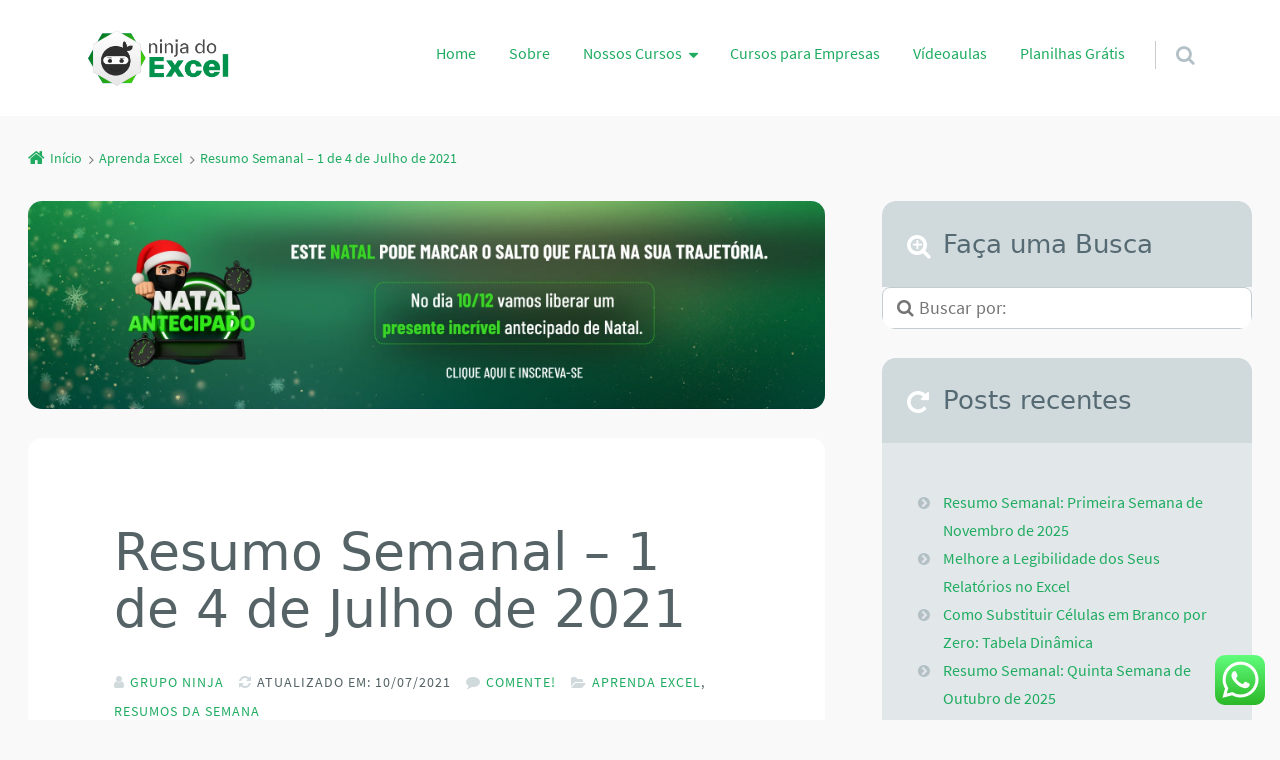

--- FILE ---
content_type: text/html; charset=utf-8
request_url: https://www.google.com/recaptcha/api2/aframe
body_size: 135
content:
<!DOCTYPE HTML><html><head><meta http-equiv="content-type" content="text/html; charset=UTF-8"></head><body><script nonce="yE53FxVfJk4VFhyWhiZHkQ">/** Anti-fraud and anti-abuse applications only. See google.com/recaptcha */ try{var clients={'sodar':'https://pagead2.googlesyndication.com/pagead/sodar?'};window.addEventListener("message",function(a){try{if(a.source===window.parent){var b=JSON.parse(a.data);var c=clients[b['id']];if(c){var d=document.createElement('img');d.src=c+b['params']+'&rc='+(localStorage.getItem("rc::a")?sessionStorage.getItem("rc::b"):"");window.document.body.appendChild(d);sessionStorage.setItem("rc::e",parseInt(sessionStorage.getItem("rc::e")||0)+1);localStorage.setItem("rc::h",'1765615545907');}}}catch(b){}});window.parent.postMessage("_grecaptcha_ready", "*");}catch(b){}</script></body></html>

--- FILE ---
content_type: text/css
request_url: https://ninjadoexcel.com.br/wp-content/themes/epico/css/color-styles/min/style2.min.css?ver=1.11.86
body_size: 877
content:
.epc-s2{background:#eef1f2}.epc-s2 #footer ::-moz-selection, .epc-s2 #sidebar-promo ::-moz-selection, .epc-s2 .capture-wrap ::-moz-selection, .epc-s2 section[class*=pop-id] ::-moz-selection{background:#3396ff}.epc-s2 #footer ::selection,.epc-s2 #sidebar-promo ::selection,.epc-s2 .capture-wrap ::selection,.epc-s2 section[class*=pop-id] ::selection{background:#3396ff}.epc-s2 .loop-meta{border-left:10px solid #3396ff}.epc-s2 #credits,.epc-s2 .sidebar .epico_pop>div{border-bottom:10px solid #3396ff}.epc-s2 #footer .widget_tag_cloud a:hover:before,.epc-s2 .uf-wrap .capture a:hover,.epc-s2 .uf-wrap a:hover,.epc-s2 a:not(.wp-block-button__link):not(.wp-block-social-link-anchor):not(.uberaviso-close):not(.elementor-button):not(.page-numbers):not(.uf-social):not(.uf-link):not(.epico-autor-button):not(.uf-page):not(.epico-pop_link):not(.epico-notice_link){color:#3396ff}.epc-s2 #footer .wp-calendar>caption{background-color:#3396ff}.epc-s2 #sidebar-after-primary .epico_social,.epc-s2 #sidebar-primary .epico_social{background:#e2e7e9}.epc-s2 .epico_social a,.epc-s2.plural #page .format-default .entry-byline a,.epc-s2.plural #page .format-default .entry-byline span{color:#fff}.epc-s2 #comments .comment-reply-link,.epc-s2 #comments .comment-reply-login,.epc-s2 .epc-button-border-primary{border:2px solid #3396ff;color:#3396ff}.epc-s2 #sidebar-after-content .sb.capture-wrap a.uf-submit,.epc-s2 #sidebar-after-content .sb.capture-wrap form .button,.epc-s2 #sidebar-after-content .sb.capture-wrap form button,.epc-s2 #sidebar-after-content .sb.capture-wrap form input[name*=submit],.epc-s2 #sidebar-after-content .sb.capture-wrap form input[type=submit],.epc-s2 a.uf-submit,.epc-s2 input[type=submit]{background:#d95454}.epc-s2 a.uf-submit:hover,.epc-s2 input[type=submit]:hover{background:#ad4344}.epc-s2 #comments .comment-reply-link:hover,.epc-s2 #comments .comment-reply-login:hover,.epc-s2 .epc-button-border-primary:hover{border:2px solid #344146;color:#344146}.epc-s2 #footer tbody a:hover,.epc-s2 #nav input.search-submit[type=submit],.epc-s2 .not-found input.search-submit[type=submit]{background:#3396ff}.epc-s2 #footer .widget_tag_cloud a:hover{border-bottom:5px solid #3396ff}.epc-s2 #footer .menu li:hover:before,.epc-s2 #menu-primary .sub-menu li a:hover:before,.epc-s2 #menu-primary li.menu-item-has-children:hover a:hover:before,.epc-s2 #menu-secondary li a:hover:before,.epc-s2 #sidebar-top li:hover:before{color:#3396ff}.epc-s2 #menu-primary-items .sub-menu li a:hover{border-left:5px solid #3396ff}@media only screen and (max-width:680px){.epc-s2 #menu-primary li a:hover:before,.epc-s2 #menu-primary>ul>li>a:hover:before,.epc-s2 #nav-toggle:hover .nav-text,.epc-s2 .nav-active #nav-toggle .nav-text{color:#3396ff}.epc-s2 #menu-primary-items>li>a:hover{border-left:5px solid #3396ff}.epc-s2 #nav-toggle:hover .screen-reader-text,.epc-s2 #nav-toggle:hover .screen-reader-text:after,.epc-s2 #nav-toggle:hover .screen-reader-text:before,.epc-s2 .nav-active #nav-toggle span:after,.epc-s2 .nav-active #nav-toggle span:before{background:#3396ff}}.epc-s2 #search-toggle:before,.epc-s2 #search-toggle:hover .search-text,.epc-s2 #search-toggle:hover:after,.epc-s2 #zen.zen-active i,.epc-s2 #zen:hover i,.epc-s2 .search-close .search-text,.epc-s2 .search-text:hover,.epc-s2 .sidebar .epico_pop h3[class*=title]:before,.epc-s2 .sidebar .epico_pop li:hover:before,.epc-s2 .sidebar section[class*=epico_links] h3[class*=title]:before,.epc-s2 .sidebar section[class*=epico_pages] h3[class*=title]:before,.epc-s2.page-template-landing #footer a,.epc-s2.zen #footer a{color:#3396ff}.epc-s2 #footer .search-field:focus,.epc-s2 #footer .search-field:hover{border:1px solid #3396ff}.epc-s2 #nav input.search-submit[type=submit]:active,.epc-s2 #nav input.search-submit[type=submit]:hover,.epc-s2 .not-found input.search-submit[type=submit]:active,.epc-s2 .not-found input.search-submit[type=submit]:hover{background:#007bff}.epc-s2.zen{background:#fff}.epc-s2 #zen.zen-active:hover i{color:#007bff}.epc-s2 .uberaviso a[class*=button]{background:#4a5c64;box-shadow:0 0 0 4px rgba(0,0,0,.06)}.epc-s2 .uberaviso a[class*=button]:hover{background:#344146}.epc-s2 .fw.capture-wrap a.uf-submit,.epc-s2 .fw.capture-wrap form .button,.epc-s2 .fw.capture-wrap form button,.epc-s2 .fw.capture-wrap form input[name*=submit],.epc-s2 .fw.capture-wrap form input[type=submit]{background:#d95454;box-shadow:0 0 0 5px rgba(255,255,255,.1)}.epc-s2 .fw.capture-wrap a.uf-submit:hover,.epc-s2 .fw.capture-wrap form .button:hover,.epc-s2 .fw.capture-wrap form button:hover,.epc-s2 .fw.capture-wrap form input[name*=submit]:hover,.epc-s2 .fw.capture-wrap form input[type=submit]:hover{background:#ad4343;box-shadow:0 0 0 5px rgba(0,0,0,.2)}.epc-s2 #sidebar-after-content .sb.capture-wrap .uf-arrow svg polygon,.epc-s2 .fw.capture-wrap .uf-arrow svg polygon,.epc-s2 .sb.capture-wrap .uf-arrow svg polygon,.epc-s2 .sc.capture-wrap .uf-arrow svg polygon,.epc-s2.zen #sidebar-after-content .sb.capture-wrap .uf-arrow svg polygon{fill:#3396ff}.epc-s2 .sb.capture-wrap a.uf-submit,.epc-s2 .sb.capture-wrap form .button,.epc-s2 .sb.capture-wrap form button,.epc-s2 .sb.capture-wrap form input[name*=submit],.epc-s2 .sb.capture-wrap form input[type=submit],.epc-s2 .sc.capture-wrap a.uf-submit,.epc-s2 .sc.capture-wrap form .button,.epc-s2 .sc.capture-wrap form button,.epc-s2 .sc.capture-wrap form input[name*=submit],.epc-s2 .sc.capture-wrap form input[type=submit],.epc-s2.zen #sidebar-after-content .sb.capture-wrap a.uf-submit,.epc-s2.zen #sidebar-after-content .sb.capture-wrap form .button,.epc-s2.zen #sidebar-after-content .sb.capture-wrap form button,.epc-s2.zen #sidebar-after-content .sb.capture-wrap form input[name*=submit],.epc-s2.zen #sidebar-after-content .sb.capture-wrap form input[type=submit]{background:#d95454;box-shadow:0 0 0 5px rgba(0,0,0,.1)}.epc-s2 #sidebar-after-content .sb.capture-wrap a.uf-submit:hover,.epc-s2 #sidebar-after-content .sb.capture-wrap form .button:hover,.epc-s2 #sidebar-after-content .sb.capture-wrap form button:hover,.epc-s2 #sidebar-after-content .sb.capture-wrap form input[name*=submit]:hover,.epc-s2 #sidebar-after-content .sb.capture-wrap form input[type=submit]:hover,.epc-s2 .sb.capture-wrap a.uf-submit:hover,.epc-s2 .sb.capture-wrap form .button:hover,.epc-s2 .sb.capture-wrap form button:hover,.epc-s2 .sb.capture-wrap form input[name*=submit]:hover,.epc-s2 .sb.capture-wrap form input[type=submit]:hover,.epc-s2 .sc.capture-wrap a.uf-submit:hover,.epc-s2 .sc.capture-wrap form .button:hover,.epc-s2 .sc.capture-wrap form button:hover,.epc-s2 .sc.capture-wrap form input[name*=submit]:hover,.epc-s2 .sc.capture-wrap form input[type=submit]:hover,.epc-s2.zen #sidebar-after-content .sb.capture-wrap a.uf-submit:hover,.epc-s2.zen #sidebar-after-content .sb.capture-wrap form .button:hover,.epc-s2.zen #sidebar-after-content .sb.capture-wrap form button:hover,.epc-s2.zen #sidebar-after-content .sb.capture-wrap form input[name*=submit]:hover,.epc-s2.zen #sidebar-after-content .sb.capture-wrap form input[type=submit]:hover{background:#ad4343}.epc-s2 .epico_author a[class*=button],.epc-s2 .uberaviso{background:#3396ff}.epc-s2 .epico_author a[class*=button]:hover{background:#0063cc}.epc-s2 .author-profile,.epc-s2 .author-profile .administrador,.epc-s2 .author-profile .editor{border-left:10px solid #3396ff}.epc-s2 .sidebar .epico_author:after{background:#f3f5f6;background-image:repeating-linear-gradient(-45deg,transparent,transparent 25px,#fafbfc 25px,#fafbfc 50px)}.epc-s2 .sidebar .epico_author{background:#fff;border-bottom:10px solid #d0d9dc}.epc-s2 .sidebar section[class*=epico_links] a,.epc-s2 .sidebar section[class*=epico_pages] a{background:#5babff}.epc-s2 .sidebar section[class*=epico_links] a:hover,.epc-s2 .sidebar section[class*=epico_pages] a:hover{background:#308ef2}.epc-s2.plural .page-numbers{background:#95a9b1}.epc-s2 .pagination .page-numbers:hover{color:#fff;background:#78919b}.epc-s2 .pagination .page-numbers.current{background:#3396ff}.epc-s2 .pagination .page-numbers.current:active,.epc-s2 .pagination .page-numbers.current:hover{background:#1a88ff}.epc-s2.page-template-zen{border-bottom:10px solid #009cff}

--- FILE ---
content_type: application/x-javascript
request_url: https://ninjadoexcel.com.br/wp-content/themes/epico/js/scripts-min.js?ver=1.11.86
body_size: 6043
content:
/**
 * UTMForm.js
 * https://github.com/medius/utm_form
 *
 * Captures UTM Parameters and attach them to forms
 *
 * @version   1.2.0
 * @author    Puru Choudhary
 * @copyright 2015-2020 Puru Choudhary
 * @license   MIT
 */
if(jQuery.sharedCount=function(e,t){var i="https://api.sharedcount.com/v1.1/",a,r={data:{url:e=encodeURIComponent(e||location.href),apikey:epico_js_vars.scApiKey},url:i,cache:!0,dataType:"json"};if("withCredentials"in new XMLHttpRequest)r.success=t;else{var s="sc_"+e.replace(/\W/g,"");window[s]=t,r.jsonpCallback=s,r.dataType+="p"}return jQuery.ajax(r)},function($){"use strict";$((function(){0==epico_js_vars.scApiKey||1!=epico_js_vars.totalCount&&1!=epico_js_vars.partialCount||1!=epico_js_vars.facebookButton&&1!=epico_js_vars.pinterestButton||$.sharedCount(location.href,(function(e){var t=void 0===e.Facebook.total_count?"0":e.Facebook.total_count,i=void 0===e.Pinterest?"0":e.Pinterest;1==epico_js_vars.facebookButton&&"0"!=t&&null!=t&&1==epico_js_vars.partialCount&&$('<span class="social-likes__counter social-likes__counter_facebook">'+e.Facebook.total_count+"</span>").insertAfter("a.social-likes__button_facebook"),1==epico_js_vars.pinterestButton&&null!=i&&"0"!=i&&1==epico_js_vars.partialCount&&$('<span class="social-likes__counter social-likes__counter_pinterest">'+e.Pinterest+"</span>").insertAfter("a.social-likes__button_pinterest");var a=+t+ +i;0!=a&&1==epico_js_vars.totalCount&&1==epico_js_vars.facebookButton&&1==epico_js_vars.pinterestButton&&$('<p class="social-total-shares"><span class="total-number">'+a+"</span></p>").insertAfter("ul.social-likes")})),$("a.social-likes__button:not(a.social-likes__button_whatsapp)").on("click",(function(e){e.preventDefault();var t=$(this),i=t.attr("href"),a=t.attr("data-network"),r={facebook:{popup_width:600,popup_height:359},twitter:{popup_width:600,popup_height:250},pinterest:{popup_width:740,popup_height:550},linkedin:{popup_width:650,popup_height:500}},s=function(e){var t=navigator.userAgent,a=function(){return/\b(iPhone|iP[ao]d)/.test(t)||/\b(iP[ao]d)/.test(t)||/Android/i.test(t)||/Mobile/i.test(t)},s=void 0!==window.screenX?window.screenX:window.screenLeft,o=void 0!==window.screenY?window.screenY:window.screenTop,n=void 0!==window.outerWidth?window.outerWidth:document.documentElement.clientWidth,l=void 0!==window.outerHeight?window.outerHeight:document.documentElement.clientHeight-22,u=a()?null:r[e].popup_width,c=a()?null:r[e].popup_height,d=s<0?window.screen.width+s:s,_=parseInt(d+(n-u)/2,10),m=parseInt(o+(l-c)/2.5,10),h=[];null!==u&&h.push("width="+u),null!==c&&h.push("height="+c),h.push("left="+_),h.push("top="+m),h.push("toolbar=no, location=no, directories=no, status=no, menubar=no, copyhistory=no, scrollbars=yes, resizable=yes");var p=window.open(i,r[e],h.join(","));return window.focus&&p.focus(),p};s(a)}))}))}(jQuery),function($,e,t,i){"use strict";var a="doubleTapToGo",r={automatic:!0,selectorClass:"doubletap",selectorChain:"li:has(ul)"};function s(e,t){this.element=e,this.settings=$.extend({},r,t),this._defaults=r,this._name=a,this.init()}$.extend(s.prototype,{preventClick:!1,currentTap:$(),init:function(){$(this.element).on("touchstart","."+this.settings.selectorClass,this._tap.bind(this)).on("click","."+this.settings.selectorClass,this._click.bind(this)).on("remove",this._destroy.bind(this)),this._addSelectors()},_addSelectors:function(){!0===this.settings.automatic&&$(this.element).find(this.settings.selectorChain).addClass(this.settings.selectorClass)},_click:function(e){this.preventClick?e.preventDefault():this.currentTap=$()},_tap:function(e){var t=$(e.target).closest("li");t.hasClass(this.settings.selectorClass)&&t.get(0)!==this.currentTap.get(0)?(this.preventClick=!0,this.currentTap=t,e.stopPropagation()):this.preventClick=!1},_destroy:function(){$(this.element).off()},reset:function(){this.currentTap=$()}}),$.event.special.touchstart={setup:function(e,t,i){t.includes("noPreventDefault")?this.addEventListener("touchstart",i,{passive:!1}):this.addEventListener("touchstart",i,{passive:!0})}},$.fn[a]=function(e){var t=arguments,r;return e===i||"object"==typeof e?this.each((function(){$.data(this,a)||$.data(this,a,new s(this,e))})):"string"==typeof e&&"_"!==e[0]&&"init"!==e?(this.each((function(){var i=$.data(this,a),o="destroy"===e?"_destroy":e;i instanceof s&&"function"==typeof i[o]&&(r=i[o].apply(i,Array.prototype.slice.call(t,1))),"destroy"===e&&$.data(this,a,null)})),r!==i?r:this):void 0}}(jQuery,window,document),function($){$.fn.equalHeight=function(){var e=[];return $.each(this,(function(t,i){var a,r;$element=$(i),a="border-box"==$element.css("box-sizing")||"border-box"==$element.css("-moz-box-sizing")?$element.innerHeight():$element.height(),e.push(a)})),this.height(Math.max.apply(window,e)),this},$.fn.equalHeightGrid=function(e){var t=this;t.css("height","auto");for(var i=0;i<t.length;i++)if(i%e==0){for(var a=$(t[i]),r=1;r<e;r++)a=a.add(t[i+r]);a.equalHeight()}return this},$.fn.detectGridColumns=function(){var e=0,t=0;return this.each((function(i,a){var r=$(a).offset().top;if(0!==e&&r!=e)return!1;t++,e=r})),t},$.fn.responsiveEqualHeightGrid=function(){var e=this;function t(){var t=e.detectGridColumns();e.equalHeightGrid(t)}return $(window).on("resize load",t),t(),this}}(jQuery),
/*!
 * jQuery Placeholder Plugin v2.3.1
 * https://github.com/mathiasbynens/jquery-placeholder
 *
 * Copyright 2011, 2015 Mathias Bynens
 * Released under the MIT license
 */
function(e){"function"==typeof define&&define.amd?define(["jquery"],e):"object"==typeof module&&module.exports?e(require("jquery")):e(jQuery)}((function($){var e=!1,t="[object OperaMini]"===Object.prototype.toString.call(window.operamini),i="placeholder"in document.createElement("input")&&!t&&!e,a="placeholder"in document.createElement("textarea")&&!t&&!e,r=$.valHooks,s=$.propHooks,o,n,l={};function u(e){var t={},i=/^jQuery\d+$/;return $.each(e.attributes,(function(e,a){a.specified&&!i.test(a.name)&&(t[a.name]=a.value)})),t}function c(t,i){var a=this,r=$(this);if(a.value===r.attr(e?"placeholder-x":"placeholder")&&r.hasClass(l.customClass))if(a.value="",r.removeClass(l.customClass),r.data("placeholder-password")){if(r=r.hide().nextAll('input[type="password"]:first').show().attr("id",r.removeAttr("id").data("placeholder-id")),!0===t)return r[0].value=i,i;r.focus()}else a==_()&&a.select()}function d(t){var i,a=this,r=$(this),s=a.id;if(!t||"blur"!==t.type||!r.hasClass(l.customClass))if(""===a.value){if("password"===a.type){if(!r.data("placeholder-textinput")){try{i=r.clone().prop({type:"text"})}catch(e){i=$("<input>").attr($.extend(u(this),{type:"text"}))}i.removeAttr("name").data({"placeholder-enabled":!0,"placeholder-password":r,"placeholder-id":s}).bind("focus.placeholder",c),r.data({"placeholder-textinput":i,"placeholder-id":s}).before(i)}a.value="",r=r.removeAttr("id").hide().prevAll('input[type="text"]:first').attr("id",r.data("placeholder-id")).show()}else{var o=r.data("placeholder-password");o&&(o[0].value="",r.attr("id",r.data("placeholder-id")).show().nextAll('input[type="password"]:last').hide().removeAttr("id"))}r.addClass(l.customClass),r[0].value=r.attr(e?"placeholder-x":"placeholder")}else r.removeClass(l.customClass)}function _(){try{return document.activeElement}catch(e){}}i&&a?((n=$.fn.placeholder=function(){return this}).input=!0,n.textarea=!0):((n=$.fn.placeholder=function(t){var a={customClass:"placeholder"};return l=$.extend({},a,t),this.filter((i?"textarea":":input")+"["+(e?"placeholder-x":"placeholder")+"]").not("."+l.customClass).not(":radio, :checkbox, [type=hidden]").bind({"focus.placeholder":c,"blur.placeholder":d}).data("placeholder-enabled",!0).trigger("blur.placeholder")}).input=i,n.textarea=a,o={get:function(e){var t=$(e),i=t.data("placeholder-password");return i?i[0].value:t.data("placeholder-enabled")&&t.hasClass(l.customClass)?"":e.value},set:function(e,t){var i=$(e),a,r;return""!==t&&(a=i.data("placeholder-textinput"),r=i.data("placeholder-password"),a?(c.call(a[0],!0,t)||(e.value=t),a[0].value=t):r&&(c.call(e,!0,t)||(r[0].value=t),e.value=t)),i.data("placeholder-enabled")?(""===t?(e.value=t,e!=_()&&d.call(e)):(i.hasClass(l.customClass)&&c.call(e),e.value=t),i):(e.value=t,i)}},i||(r.input=o,s.value=o),a||(r.textarea=o,s.value=o),$((function(){$(document).delegate("form","submit.placeholder",(function(){var e=$("."+l.customClass,this).each((function(){c.call(this,!0,"")}));setTimeout((function(){e.each(d)}),10)}))})),$(window).bind("beforeunload.placeholder",(function(){var e=!0;try{"javascript:void(0)"===document.activeElement.toString()&&(e=!1)}catch(e){}e&&$("."+l.customClass).each((function(){this.value=""}))})))})),jQuery(document).ready((function(){jQuery("a").has("img").addClass("img-hyperlink"),jQuery(".wp-calendar tbody td").has("a").addClass("has-posts"),jQuery("#comments-number, #reply-title, .attachment-meta-title").wrapInner('<span class="wrap" />'),jQuery('div[style*="max-width: 100%"] > video').parent().css("width","100%"),jQuery(".entry object, .entry embed, .entry iframe").not('.lazyloaded, embed[style*="display"],[src*="hotmart.com"],[src*="spotify.com"],[src*="google.com"],[src*="soundcloud.com"],[src*="infogr.am"],[src*="facebook"],[name^="gform_"],iframe.wp-embedded-content,[src*="podbean.com"],[src*="libsyn.com"]').wrap('<div class="embed-wrap" />'),jQuery("figcaption").prev(".embed-wrap").css("margin-bottom","0"),jQuery(".media-info-toggle").on("click",(function(){jQuery(this).parent().children(".audio-info, .video-info").slideToggle("slow"),jQuery(this).toggleClass("active")})),jQuery("iframe[src*='instagram']").parent().css("padding-bottom","110%");var e=(t={},function(e,i,a){a||(a="stickysocialbarid"),t[a]&&clearTimeout(t[a]),t[a]=setTimeout(e,i)}),t;jQuery(window).on("load resize scroll",(function(){e((function(){var e=jQuery("#social-bar-sticky.sticky"),t=e.parents("article").outerWidth(),i=jQuery(".uberaviso-fixed"),a=jQuery("div#wpadminbar");jQuery(i).length||jQuery(e).length?(e.css({width:t,top:i.outerHeight()}),jQuery("body").css({"padding-top":i.outerHeight()})):(e.css({width:t}),jQuery("body").css({"padding-top":0})),jQuery(a).length&&(i.css({top:a.outerHeight()}),e.css({width:t,top:i.outerHeight()+a.outerHeight()}))}),100,"stickysocialbarid")})),jQuery("#social-bar-sticky #social-close").on("click",(function(e){e.preventDefault(),jQuery("#social-bar-sticky").fadeOut(500),jQuery("#content .sticky").hide()})),jQuery("#zen").on("click",(function(e){jQuery(".capture-overlay").css("display","none"),jQuery("body").fadeOut(550,(function(){jQuery("span#zen").toggleClass("zen-active"),jQuery("body").toggleClass("zen").fadeIn(550)})),e.stopPropagation()})),jQuery((function(){var e=jQuery(".menu-item-has-children");e.length&&(e.doubleTapToGo(),window.matchMedia("(max-width: 680px)").matches&&(jQuery("#menu-primary-items").find(".sub-menu").hide(),e.on("click",(function(){jQuery(this).find("ul").slideToggle()}))))})),jQuery(window).on("resize",(function(){var e;680>=jQuery(window).width()?(jQuery("#menu-primary > ul").addClass("nav-mobile"),jQuery("#nav .search-form").addClass("search-mobile")):(jQuery("#menu-primary > ul").removeClass("nav-mobile"),jQuery("#nav .search-form").removeClass("search-mobile"))})).trigger("resize"),jQuery("#menu-primary .nav-mobile, #nav .search-form").on("click",(function(e){e.stopPropagation()})),jQuery("html").on("click",(function(e){jQuery("#menu-primary .nav-mobile, #nav .search-form").css("display","none"),jQuery("#search-toggle").removeClass("search-close"),jQuery("#menu-primary .nav-mobile").removeClass("nav-active")})),jQuery("#nav-toggle").on("click",(function(e){jQuery("#menu-primary .nav-mobile").fadeToggle("slow"),jQuery("#menu-primary .nav-mobile").toggleClass("nav-active"),jQuery("#nav .search-mobile").is(":visible")&&(jQuery("#nav .search-mobile").fadeToggle("slow"),jQuery("#search-toggle").toggleClass("search-close"),jQuery("#nav .search-form input.search-field").on("blur")),e.stopPropagation()})),jQuery("#search-toggle").on("click",(function(e){jQuery("#nav .search-form").fadeToggle("slow",(function(){jQuery("#nav .search-form input.search-field").on()})),jQuery(this).toggleClass("search-close"),jQuery("#menu-primary .nav-mobile").is(":visible")&&jQuery("#menu-primary .nav-mobile").fadeToggle("slow"),e.stopPropagation()})),jQuery(".epico-related-posts li").responsiveEqualHeightGrid(),jQuery(".resize-me > a").responsiveEqualHeightGrid(),jQuery("input").placeholder()})),1==epico_js_vars.uf_email_service)var source_field_start="field[",source_field_end="]";else if(3==epico_js_vars.uf_email_service)var source_field_start="custom ",source_field_end="";else if(2==epico_js_vars.uf_email_service||7==epico_js_vars.uf_email_service)var source_field_start="custom_",source_field_end="";else if(12==epico_js_vars.uf_email_service)var source_field_start="signup[",source_field_end="]";else if(13==epico_js_vars.uf_email_service)var source_field_start="subscriber[custom_fields][",source_field_end="]";else if(15==epico_js_vars.uf_email_service)var source_field_start="dynamic_attributes[",source_field_end="]";else if(16==epico_js_vars.uf_email_service)var source_field_start="data[cf_",source_field_end="]";else if(18==epico_js_vars.uf_email_service)var source_field_start="mauticform[",source_field_end="]";else if(22==epico_js_vars.uf_email_service)var source_field_start="da_",source_field_end="";else var source_field_start="",source_field_end="";var _uf,UtmCookie,UtmForm,_uf;(_uf=_uf||{}).domain=epico_js_vars.uf_utm_domain,_uf.utm_source_field=source_field_start+epico_js_vars.uf_utm_source+source_field_end,_uf.utm_medium_field=source_field_start+epico_js_vars.uf_utm_medium+source_field_end,_uf.utm_campaign_field=source_field_start+epico_js_vars.uf_utm_campaign+source_field_end,_uf.utm_content_field=source_field_start+epico_js_vars.uf_utm_content+source_field_end,_uf.utm_term_field=source_field_start+epico_js_vars.uf_utm_term+source_field_end,_uf.initial_referrer_field=source_field_start+epico_js_vars.uf_initial_referrer+source_field_end,_uf.last_referrer_field=source_field_start+epico_js_vars.uf_last_referrer+source_field_end,_uf.initial_landing_page_field=source_field_start+epico_js_vars.uf_initial_landing+source_field_end,_uf.visits_field=source_field_start+epico_js_vars.uf_visits+source_field_end,_uf.additional_params_map={affiliate:source_field_start+epico_js_vars.uf_affiliate+source_field_end},_uf.sessionLength=1,_uf.add_to_form="all",_uf.form_query_selector="form.uf-form",UtmCookie=class e{constructor(e={}){this._cookieNamePrefix="_uc_",this._domain=e.domain,this._secure=e.secure||!1,this._initialUtmParams=e.initialUtmParams||!1,this._sessionLength=e.sessionLength||1,this._cookieExpiryDays=e.cookieExpiryDays||365,this._additionalParams=e.additionalParams||[],this._additionalInitialParams=e.additionalInitialParams||[],this._utmParams=["utm_source","utm_medium","utm_campaign","utm_term","utm_content"],this.writeInitialReferrer(),this.writeLastReferrer(),this.writeInitialLandingPageUrl(),this.writeAdditionalInitialParams(),this.setCurrentSession(),this._initialUtmParams&&this.writeInitialUtmCookieFromParams(),this.additionalParamsPresentInUrl()&&this.writeAdditionalParams(),this.utmPresentInUrl()&&this.writeUtmCookieFromParams()}createCookie(e,t,i,a,r,s){var o,n,l,u,c,d;d=null,i&&((c=new Date).setTime(c.getTime()+24*i*60*60*1e3),d=c),n=null!=d?"; expires="+d.toGMTString():"",l=null!=a?"; path="+a:"; path=/",o=null!=r?"; domain="+r:"",u=s?"; secure":"",document.cookie=this._cookieNamePrefix+e+"="+escape(t)+n+l+o+u}readCookie(e){var t,i,a,r;for(r=this._cookieNamePrefix+e+"=",i=document.cookie.split(";"),a=0;a<i.length;){for(t=i[a];" "===t.charAt(0);)t=t.substring(1,t.length);if(0===t.indexOf(r))return t.substring(r.length,t.length);a++}return null}eraseCookie(e){this.createCookie(e,"",-1,null,this._domain,this._secure)}getParameterByName(e){var t,i,a;return e=e.replace(/[\[]/,"\\[").replace(/[\]]/,"\\]"),(a=(t=new RegExp(i="[\\?&]"+e+"=([^&#]*)")).exec(window.location.search))?decodeURIComponent(a[1].replace(/\+/g," ")):""}additionalParamsPresentInUrl(){var e,t,i,a;for(e=0,t=(a=this._additionalParams).length;e<t;e++)if(i=a[e],this.getParameterByName(i))return!0;return!1}utmPresentInUrl(){var e,t,i,a;for(e=0,t=(a=this._utmParams).length;e<t;e++)if(i=a[e],this.getParameterByName(i))return!0;return!1}writeCookie(e,t){this.createCookie(e,t,this._cookieExpiryDays,null,this._domain,this._secure)}writeCookieOnce(e,t){var i;(i=this.readCookie(e))||this.writeCookie(e,t)}writeAdditionalParams(){var e,t,i,a,r;for(e=0,t=(a=this._additionalParams).length;e<t;e++)i=a[e],r=this.getParameterByName(i),this.writeCookie(i,r)}writeAdditionalInitialParams(){var e,t,i,a,r,s;for(e=0,t=(r=this._additionalInitialParams).length;e<t;e++)i="initial_"+(a=r[e]),s=this.getParameterByName(a)||null,this.writeCookieOnce(i,s)}writeUtmCookieFromParams(){var e,t,i,a,r;for(e=0,t=(a=this._utmParams).length;e<t;e++)i=a[e],r=this.getParameterByName(i),this.writeCookie(i,r)}writeInitialUtmCookieFromParams(){var e,t,i,a,r,s;for(e=0,t=(r=this._utmParams).length;e<t;e++)i="initial_"+(a=r[e]),s=this.getParameterByName(a)||null,this.writeCookieOnce(i,s)}_sameDomainReferrer(e){var t;return t=document.location.hostname,e.indexOf(this._domain)>-1||e.indexOf(t)>-1}_isInvalidReferrer(e){return""===e||void 0===e}writeInitialReferrer(){var e;e=document.referrer,this._isInvalidReferrer(e)&&(e="direct"),this.writeCookieOnce("referrer",e)}writeLastReferrer(){var e;e=document.referrer,this._sameDomainReferrer(e)||(this._isInvalidReferrer(e)&&(e="direct"),this.writeCookie("last_referrer",e))}writeInitialLandingPageUrl(){var e;(e=this.cleanUrl())&&this.writeCookieOnce("initial_landing_page",e)}initialReferrer(){return this.readCookie("referrer")}lastReferrer(){return this.readCookie("last_referrer")}initialLandingPageUrl(){return this.readCookie("initial_landing_page")}incrementVisitCount(){var e,t,i;e="visits",t=parseInt(this.readCookie(e),10),i=isNaN(t)?1:t+1,this.writeCookie(e,i)}visits(){return this.readCookie("visits")}setCurrentSession(){var e,t;e="current_session",(t=this.readCookie(e))||(this.createCookie(e,"true",this._sessionLength/24,null,this._domain,this._secure),this.incrementVisitCount())}cleanUrl(){var e;return e=window.location.search.replace(/utm_[^&]+&?/g,"").replace(/&$/,"").replace(/^\?$/,""),window.location.origin+window.location.pathname+e+window.location.hash}},UtmForm=class e{constructor(e={}){this._utmParamsMap={},this._utmParamsMap.utm_source=e.utm_source_field||"USOURCE",this._utmParamsMap.utm_medium=e.utm_medium_field||"UMEDIUM",this._utmParamsMap.utm_campaign=e.utm_campaign_field||"UCAMPAIGN",this._utmParamsMap.utm_content=e.utm_content_field||"UCONTENT",this._utmParamsMap.utm_term=e.utm_term_field||"UTERM",this._initialUtmParamsMap={},this._initialUtmParamsMap.initial_utm_source=e.initial_utm_source_field||"IUSOURCE",this._initialUtmParamsMap.initial_utm_medium=e.initial_utm_medium_field||"IUMEDIUM",this._initialUtmParamsMap.initial_utm_campaign=e.initial_utm_campaign_field||"IUCAMPAIGN",this._initialUtmParamsMap.initial_utm_content=e.initial_utm_content_field||"IUCONTENT",this._initialUtmParamsMap.initial_utm_term=e.initial_utm_term_field||"IUTERM",this._additionalParamsMap=e.additional_params_map||{},this._additionalInitialParamsMap=e.additional_initial_params_map||{},this._initialReferrerField=e.initial_referrer_field||"IREFERRER",this._lastReferrerField=e.last_referrer_field||"LREFERRER",this._initialLandingPageField=e.initial_landing_page_field||"ILANDPAGE",this._visitsField=e.visits_field||"VISITS",this._addToForm=e.add_to_form||"all",this._formQuerySelector=e.form_query_selector||"form",this._decodeURIs=e.decode_uris||!1,this.utmCookie=new UtmCookie({domain:e.domain,secure:e.secure,sessionLength:e.sessionLength,cookieExpiryDays:e.cookieExpiryDays,initialUtmParams:e.initial_utm_params,additionalParams:Object.getOwnPropertyNames(this._additionalParamsMap),additionalInitialParams:Object.getOwnPropertyNames(this._additionalInitialParamsMap)}),this.addAllFields()}addAllFields(){var e,t,i;for(e=document.querySelectorAll(this._formQuerySelector),i="none"===this._addToForm?0:"first"===this._addToForm?Math.min(1,e.length):e.length,t=0;t<i;)this.addAllFieldsToForm(e[t]),t++}addAllFieldsToForm(e){var t,i,a,r,s,o,n;if(e&&!e._utm_tagged){for(a in e._utm_tagged=!0,r=this._utmParamsMap)i=r[a],this.addFormElem(e,i,this.utmCookie.readCookie(a));for(a in s=this._initialUtmParamsMap)i=s[a],this.addFormElem(e,i,this.utmCookie.readCookie(a));for(a in o=this._additionalParamsMap)i=o[a],this.addFormElem(e,i,this.utmCookie.readCookie(a));for(a in n=this._additionalInitialParamsMap)i=n[a],t="initial_"+a,this.addFormElem(e,i,this.utmCookie.readCookie(t));this.addFormElem(e,this._initialReferrerField,this.utmCookie.initialReferrer()),this.addFormElem(e,this._lastReferrerField,this.utmCookie.lastReferrer()),this.addFormElem(e,this._initialLandingPageField,this.utmCookie.initialLandingPageUrl()),this.addFormElem(e,this._visitsField,this.utmCookie.visits())}}addFormElem(e,t,i){this.insertAfter(this.getFieldEl(t,i),e.lastChild)}getFieldEl(e,t){var i;return(i=document.createElement("input")).type="hidden",i.name=e,i.value=this._decodeURIs?decodeURIComponent(t):t,i}insertAfter(e,t){return t.parentNode.insertBefore(e,t.nextSibling)}},1==epico_js_vars.uf_utm_processor&&(_uf=window._uf||{},window.UtmForm=new UtmForm(_uf));

--- FILE ---
content_type: image/svg+xml
request_url: https://ninjadoexcel.com.br/wp-content/themes/epico/img/panel/x-twitter-inverted.svg
body_size: -68
content:
<svg width="100%" height="100%" viewBox="0 0 60 60" version="1.1" xmlns="http://www.w3.org/2000/svg" xmlns:xlink="http://www.w3.org/1999/xlink" xml:space="preserve" style="fill-rule:evenodd;clip-rule:evenodd;stroke-linejoin:round;stroke-miterlimit:2;">
    <g>
        <path d="M19.053,21.6l8.495,11.358l-8.548,9.233l1.924,-0l7.483,-8.084l6.047,8.084l6.546,-0l-8.972,-11.996l7.957,-8.595l-1.925,0l-6.892,7.446l-5.568,-7.446l-6.547,0Zm2.829,1.416l3.009,-0l13.28,17.757l-3.008,0l-13.281,-17.757Z" style="fill:#fff;"/>
    </g>
</svg>
